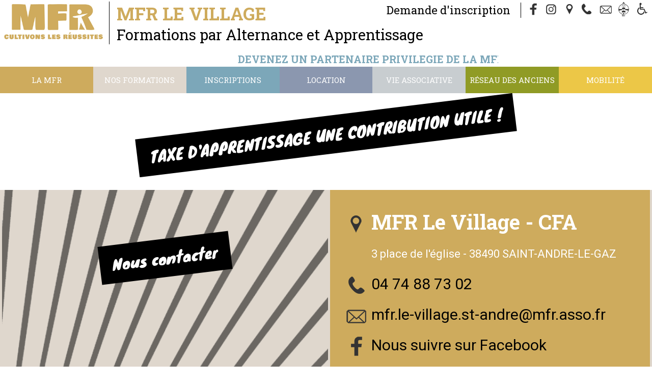

--- FILE ---
content_type: text/html; charset=UTF-8
request_url: https://www.mfr-village-saintandre.org/page-166-partenaires--taxe-d---apprentissage-une-contribution-utile--.html
body_size: 6329
content:
<!doctype html>
<html lang="fr">
<head>
    <meta http-equiv="Content-Type" content="text/html; charset=UTF-8" />
    <meta http-equiv="content-language" content="fr" />
    <meta http-equiv="content-style-type" content="text/css" />
    <meta http-equiv="content-script-type" content="text/javascript" />
    <meta http-equiv="imagetoolbar" content="no" />

<meta property="og:image" content="https://www.mfr-village-saintandre.org/logo.jpg" />
        <meta property="og:locale" content="fr_FR" />
        <meta property="og:title" content="taxe d&#039;apprentissage;versement;web taxe" />
        <meta property="og:description" content="taxe d&#039;apprentissage;calcul;versement;web taxe;saisie en ligne"/>
        <meta property="og:site_name" content="MFR le Village"/>
        <meta property="og:url" content="https://www.mfr-village-saintandre.org/page-166-partenaires--taxe-d---apprentissage-une-contribution-utile--.html"/> 
        <meta property="og:type" content="website" />
    <!-- Balises META -->
    <title>taxe d&#039;apprentissage;versement;web taxe</title>
    <meta name="Keywords" content="taxe d&#039;apprentissage, calcul, versement, web taxe, saisie en ligne, dotation, contribution, aide, saisie, d&eacute;claration, imp&ocirc;ts, versement en nature, don, ecole, &eacute;tablissement, CFA, MFR" />
    <meta name="Description" content="taxe d&#039;apprentissage;calcul;versement;web taxe;saisie en ligne" />
    <meta name="Author" content="Gestibase / www.isites.fr" />
    <meta name="Copyright" content="Copyright ©2023-2026 MFR le Village" />
    <meta name="Robots" content="index,follow,all" />
    <meta name="revisit-after" content="7 days" />
    <meta name="Expire" content="never" />
            <meta name="google-site-verification" content="RApIx20ShEeeURd9VkCfVHIfVorfG4raWGuN1uLSYGI" />
        <meta name="Distribution" content="global" />
    <meta name="Rating" content="general" />
    <meta name="Identifier-URL" content="https://www.mfr-village-saintandre.org" />
    <meta name="Date-Creation-yyyymmdd" content="2023-10-19" />
    <meta name="Date-Revision-yyyymmdd" content="2023-10-18 10:48:35" />
    <meta name="GENERATOR" content="Gestibase / www.isites.fr" />
    <meta name="abstract" content="taxe d&#039;apprentissage;calcul;versement;web taxe;saisie en ligne" />

    <!-- TARTEAUCITRON -->
   <script type="text/javascript" src="https://www.isites-mfr.info/_fichiersCommuns/shared_LIBRARY/js/tarteaucitron/tarteaucitron.js"></script>

        <script type="text/javascript">
        tarteaucitron.init({
    	  "privacyUrl": "", /* Privacy policy url */

    	  "hashtag": "#iSites", /* Open the panel with this hashtag */
    	  "cookieName": "iSites", /* Cookie name */
    
    	  "orientation": "bottom", /* Banner position (top - bottom) */
    	  "showAlertSmall": false, /* Show the small banner on bottom right */
    	  "cookieslist": true, /* Show the cookie list */
          "showIcon":false, /* Show cookie icon to manage cookies */
    	  "adblocker": false, /* Show a Warning if an adblocker is detected */
    	  "AcceptAllCta" : true, /* Show the accept all button when highPrivacy on */
    	  "highPrivacy": true, /* Disable auto consent */
    	  "handleBrowserDNTRequest": false, /* If Do Not Track == 1, disallow all */

    	  "removeCredit": false, /* Remove credit link */
    	  "moreInfoLink": true, /* Show more info link */
    	  "useExternalCss": false, /* If false, the tarteaucitron.css file will be loaded */

    	  //"cookieDomain": ".my-multisite-domaine.fr", /* Shared cookie for multisite */
                          
          "readmoreLink": "/mentions.html", /* Change the default readmore link */

          "mandatory": true /* Show a message about mandatory cookies */
        });
        </script>

<meta name="viewport" content="width=device-width, initial-scale=1"><link href="https://www.isites-mfr.info/_fichiersCommuns/36/library/styles/fck_editorarea.css" rel="stylesheet" type="text/css" /><link href="https://www.isites-mfr.info/_fichiersCommuns/36/library/styles/styles_Interface_MFR_responsive.css" rel="stylesheet" type="text/css" /><link href="library/styles_Interface.css?version=" rel="stylesheet" type="text/css" /><script src="https://www.isites-mfr.info/_fichiersCommuns/shared_LIBRARY/splash.image/splash.image.js"></script><link rel="stylesheet" href="https://www.isites-mfr.info/_fichiersCommuns/shared_LIBRARY/splash.image/splash.image.css" /><script src="https://www.isites-mfr.info/_fichiersCommuns/shared_LIBRARY/js/mootools-core-1.6.0.js"></script><script src="https://www.isites-mfr.info/_fichiersCommuns/shared_LIBRARY/js/MooTools-More-1.6.0.js"></script><script src="https://www.isites-mfr.info/_fichiersCommuns/shared_LIBRARY/js/MenuMatic_v2.js"></script><script src="https://www.isites-mfr.info/_fichiersCommuns/shared_LIBRARY/js/Mooqueev2.js"></script><script async defer src="https://www.isites-mfr.info/_fichiersCommuns/shared_LIBRARY/js/altcha.min.js.php" type="module" crossorigin></script><link href="https://www.isites-mfr.info/_fichiersCommuns/36/library/styles/elements_MFR.css" rel="stylesheet" type="text/css" />
    <!-- Favicon -->
    <link rel="icon" type="image/gif" href="img/favIcon_MFR.gif" />

    <!-- Fonts -->
    <link rel="preconnect" href="https://fonts.googleapis.com">
    <link rel="preconnect" href="https://fonts.gstatic.com" crossorigin>
    <link href="https://fonts.googleapis.com/css2?family=Knewave&family=Roboto+Slab:wght@100;200;400;700;800&family=Roboto:ital,wght@0,400;0,500;0,700;1,400;1,500;1,700&display=swap" rel="stylesheet">		

    <script>

 


document.addEventListener('DOMContentLoaded', function() {
    var container = document.getElementById('imageContainer');
    var images = container ? container.getElementsByTagName('img') : [];

    if (!container || images.length === 0) {
        return;
    }

    var imageWidth = images[0].offsetWidth;
    var scrollSpeed = 2;
    var currentPosition = 0;

    function scrollImages() {
        currentPosition -= scrollSpeed;

        // Déplacez les images au fur et à mesure qu'elles sortent du conteneur
        if (currentPosition < -imageWidth) {
            currentPosition += imageWidth;
            container.appendChild(container.firstElementChild.cloneNode(true));
            container.removeChild(container.firstElementChild);
        }

        container.style.transition = 'transform 0.5s ease'; // Ajout de la transition
        container.style.transform = 'translateX(' + currentPosition + 'px)';

        // Réinitialisez la transition après un court délai pour éviter les sursauts
        setTimeout(function() {
            container.style.transition = 'none';
        }, 500);

        requestAnimationFrame(scrollImages);
    }

    // Lancez le défilement
    scrollImages();
});

</script>
</head>

<body class="page_166 no_accueil" id="body_page">

  

<a name="haut"></a>
<div id="RL_div_conteneurGeneral" align="center">


<div id="conteur_page" align="center">
    
    <div id="RL_div_header_master">	
        	
        
        <div id="header_top">
            
                             <a href="/"><div class="bandeau">
                          
                            <div class="titre"> <div class="txt_titre">                        
                         
                            <span class="slogan_bandeau">MFR le Village</span><div class="sous_titre_bandeau">Formations par Alternance et Apprentissage</div>
                            </div> </div></a>
                            
  <div class="outils">
                     <a href="/page-99-demande-d--039-inscription.html" class="accueil">Demande d'inscription</a>
                      <a href="https://www.facebook.com/pages/MFR-Le-Village/869871166379589" title="Facebook" target="_blank"><span class="icone_facebook"></span></a>
                          <a href="https://www.instagram.com/mfrlevillage/" title="Instagram" target="_blank"><span class="icone_instagram"></span></a>
                       <a href="/acces.html" title="Plan d'accès"><span class="icone_acces"></span></a>
                          <a href="tel:0474887302" title="Nous Appeler"><span class="icone_phone"></span></a>
                          <a href="mailto:mfr.le-village.st-andre@mfr.asso.fr" title="Contact"><span class="icone_contact"></span></a>
                          <a href="https://www.ient.fr/" target="_blank" title="Espace parents/élèves"><span class="icone_ient_mini"></span></a>
                          <a href="page-214-informations-pratiques.html"  title="Mobilité réduite"><span class="icone_handicap"></span></a>
                            </div>



</div>
                                   </div>

        <div id="header_milieu">
            <table width="100%">	
            <tr><td align="right"><div class="marquee_holder"><marquee behavior="scroll" scrollamount="3" id="txtDefil_HOME" class="INTERF_txtMarquee">DEVENEZ UN PARTENAIRE PRIVILEGIE DE LA MFR LE VILLAGE !...</marquee></div></td></tr>            </table>
        </div>

        <div id="header_bas">
            <div id="RL_div_menuGch_VERTICAL">
<div id="RL_div_menuGch_HEADER"></div>
<div id="RL_div_menuGch_PAGES" class="menu_content"><a name="menu"></a><label for="show-menu" class="show-menu" id="label_menu">Menu</label>
	<input type="checkbox" id="show-menu" role="button">  
    <ul id="menu" class="nbre_rubriques8"><li class="el_menu_1  RL_div_sousMenu_OPENED menu-item-li-167" id="RL_div_sousMenu_167_opened"><a href="#menu" id="menu-item-167" title="Pr&eacute;sentation de la MFR Le Village" class="INTERF_menu_GAUCHE_txt">La MFR</a><ul class="hidden sous_menu_167"><li class="  RL_div_menu_SELECTED_YES INTERF_sousMenu_GAUCHE_txt menu-item-li-205"><a title="Qui sommes-nous?" href="page-205-la-mfr--qui-sommes-nous-.html" class="INTERF_sousMenu_GAUCHE_txt "  id="link_menu_205">Qui sommes-nous?</a></li><li class="  RL_div_menu_SELECTED_YES INTERF_sousMenu_GAUCHE_txt menu-item-li-204"><a title="Cultivons les r&eacute;ussites" href="page-204-la-mfr--cultivons-les-reussites.html" class="INTERF_sousMenu_GAUCHE_txt "  id="link_menu_204">Cultivons les r&eacute;ussites</a></li><li class="  RL_div_menu_SELECTED_YES INTERF_sousMenu_GAUCHE_txt menu-item-li-101"><a title="La Vie &agrave; la MFR" href="page-101-la-mfr--la-vie-a-la-mfr.html" class="INTERF_sousMenu_GAUCHE_txt "  id="link_menu_101">La Vie &agrave; la MFR</a></li><li class="  RL_div_menu_SELECTED_YES INTERF_sousMenu_GAUCHE_txt menu-item-li-203"><a title="R&eacute;sultats examens" href="page-203-la-mfr--resultats-examens.html" class="INTERF_sousMenu_GAUCHE_txt "  id="link_menu_203">R&eacute;sultats examens</a></li><li class="  RL_div_menu_SELECTED_YES INTERF_sousMenu_GAUCHE_txt menu-item-li-215"><a title="Nos certifications" href="page-215-la-mfr--nos-certifications.html" class="INTERF_sousMenu_GAUCHE_txt "  id="link_menu_215">Nos certifications</a></li><li class="  RL_div_menu_SELECTED_YES INTERF_sousMenu_GAUCHE_txt menu-item-li-185"><a title="Enqu&ecirc;tes" href="page-185-la-mfr--enquetes.html" class="INTERF_sousMenu_GAUCHE_txt "  id="link_menu_185">Enqu&ecirc;tes</a></li><li class="  RL_div_menu_SELECTED_YES INTERF_sousMenu_GAUCHE_txt menu-item-li-18"><a title="Taxe d&#039;apprentissage une contribution utile !" href="page-18-la-mfr--taxe-d---apprentissage-une-contribution-utile--.html" class="INTERF_sousMenu_GAUCHE_txt "  id="link_menu_18">Taxe d&#039;apprentissage une contribution utile !</a></li><li class="  RL_div_menu_SELECTED_YES INTERF_sousMenu_GAUCHE_txt menu-item-li-217"><a title="Les Autres MFR " href="page-217-la-mfr--les-autres-mfr-.html" class="INTERF_sousMenu_GAUCHE_txt "  id="link_menu_217">Les Autres MFR </a></li><li class="  RL_div_menu_SELECTED_YES INTERF_sousMenu_GAUCHE_txt menu-item-li-218"><a title="Nos Partenaires" href="page-218-la-mfr--nos-partenaires.html" class="INTERF_sousMenu_GAUCHE_txt "  id="link_menu_218">Nos Partenaires</a></li></ul></li><li class="el_menu_2  RL_div_sousMenu_OPENED menu-item-li-5" id="RL_div_sousMenu_5_opened"><a href="#" class="INTERF_menu_GAUCHE_txt" id="menu-item-5">Nos formations</a><ul class="hidden sous_menu_5"><li class="RL_div_menu_SELECTED_YES INTERF_sousMenu_GAUCHE_txt menu-item-li-forma-1"> <a class="INTERF_sousMenu_GAUCHE_txt" href="formations-5-1-4eme---3eme-de-l-enseignement-agricole.html"> 4ème & 3ème de l'Enseignement Agricole</a></li><li class="RL_div_menu_SELECTED_YES INTERF_sousMenu_GAUCHE_txt menu-item-li-forma-18"> <a class="INTERF_sousMenu_GAUCHE_txt" href="formations-5-18-bac-pro-3-ans-conduite-d-activites-d-elevage-et-d-hebergement-dans-le-secteur-canin-felin.html"> BAC PRO 3 ans Conduite d'Activités d'Elevage et d'Hébergement dans le secteur Canin/Félin</a></li><li class="RL_div_menu_SELECTED_YES INTERF_sousMenu_GAUCHE_txt menu-item-li-forma-16"> <a class="INTERF_sousMenu_GAUCHE_txt" href="formations-5-16-cap-electricien.html"> CAP Electricien</a></li><li class="RL_div_menu_SELECTED_YES INTERF_sousMenu_GAUCHE_txt menu-item-li-forma-23"> <a class="INTERF_sousMenu_GAUCHE_txt" href="formations-5-23-bp-electricien.html"> BP Electricien</a></li><li class="RL_div_menu_SELECTED_YES INTERF_sousMenu_GAUCHE_txt menu-item-li-forma-19"> <a class="INTERF_sousMenu_GAUCHE_txt" href="formations-5-19-bac-pro-3-ans-metiers-de-l-electricite-et-de-ses-environements-connectes.html"> BAC Pro 3 ans Métiers de l'Electricité et de ses Environements Connectés</a></li><li class="RL_div_menu_SELECTED_YES INTERF_sousMenu_GAUCHE_txt menu-item-li-forma-26"> <a class="INTERF_sousMenu_GAUCHE_txt" href="formations-5-26-bts-electrotechnique.html"> BTS Electrotechnique</a></li></ul></li><li class="el_menu_3  RL_div_sousMenu_OPENED menu-item-li-206" id="RL_div_sousMenu_206_opened"><a href="#menu" id="menu-item-206" title="" class="INTERF_menu_GAUCHE_txt">Inscriptions</a><ul class="hidden sous_menu_206"><li class="  RL_div_menu_SELECTED_YES INTERF_sousMenu_GAUCHE_txt menu-item-li-207"><a title="4&egrave;me &amp; 3&egrave;me" href="page-207-inscriptions--4eme---3eme.html" class="INTERF_sousMenu_GAUCHE_txt "  id="link_menu_207">4&egrave;me &amp; 3&egrave;me</a></li><li class="  RL_div_menu_SELECTED_YES INTERF_sousMenu_GAUCHE_txt menu-item-li-209"><a title="Fili&egrave;re Canine &amp; F&eacute;line" href="page-209-inscriptions--filiere-canine---feline.html" class="INTERF_sousMenu_GAUCHE_txt "  id="link_menu_209">Fili&egrave;re Canine &amp; F&eacute;line</a></li><li class="  RL_div_menu_SELECTED_YES INTERF_sousMenu_GAUCHE_txt menu-item-li-208"><a title="Fili&egrave;re &eacute;l&eacute;ctricit&eacute;" href="page-208-inscriptions--filiere-electricite.html" class="INTERF_sousMenu_GAUCHE_txt "  id="link_menu_208">Fili&egrave;re &eacute;l&eacute;ctricit&eacute;</a></li></ul></li><li class="el_menu_4  RL_div_sousMenu_OPENED menu-item-li-12" id="RL_div_sousMenu_12_opened"><a href="#menu" id="menu-item-12" title="MFR LE VILLAGE H&eacute;bergement collectif et location" class="INTERF_menu_GAUCHE_txt">Location</a><ul class="hidden sous_menu_12"><li class="  RL_div_menu_SELECTED_YES INTERF_sousMenu_GAUCHE_txt menu-item-li-177"><a title="Espaces &agrave; louer" href="page-177-location--espaces-a-louer.html" class="INTERF_sousMenu_GAUCHE_txt "  id="link_menu_177">Espaces &agrave; louer</a></li><li class="  RL_div_menu_SELECTED_YES INTERF_sousMenu_GAUCHE_txt menu-item-li-178"><a title="Les documents &agrave; t&eacute;l&eacute;charger" href="page-178-location--les-documents-a-telecharger.html" class="INTERF_sousMenu_GAUCHE_txt "  id="link_menu_178">Les documents &agrave; t&eacute;l&eacute;charger</a></li><li class="  RL_div_menu_SELECTED_YES INTERF_sousMenu_GAUCHE_txt menu-item-li-210"><a title="FAQ" href="page-210-location--faq.html" class="INTERF_sousMenu_GAUCHE_txt "  id="link_menu_210">FAQ</a></li></ul></li><li class="el_menu_5  RL_div_sousMenu_OPENED menu-item-li-199" id="RL_div_sousMenu_199_opened"><a href="#menu" id="menu-item-199" title="Vie associative" class="INTERF_menu_GAUCHE_txt">Vie associative</a><ul class="hidden sous_menu_199"><li class="  RL_div_menu_SELECTED_YES INTERF_sousMenu_GAUCHE_txt menu-item-li-211"><a title="Devenez administrateur" href="page-211-vie-associative--devenez-administrateur.html" class="INTERF_sousMenu_GAUCHE_txt "  id="link_menu_211">Devenez administrateur</a></li><li class="  RL_div_menu_SELECTED_YES INTERF_sousMenu_GAUCHE_txt menu-item-li-212"><a title="Conseil d&#039;administration" href="page-212-vie-associative--conseil-d---administration.html" class="INTERF_sousMenu_GAUCHE_txt "  id="link_menu_212">Conseil d&#039;administration</a></li><li class="  RL_div_menu_SELECTED_YES INTERF_sousMenu_GAUCHE_txt menu-item-li-213"><a title="Les commissions" href="page-213-vie-associative--les-commissions.html" class="INTERF_sousMenu_GAUCHE_txt "  id="link_menu_213">Les commissions</a></li></ul></li><li class="el_menu_6  RL_div_sousMenu_OPENED menu-item-li-216" id="RL_div_sousMenu_216_opened"><a href="#menu" id="menu-item-216" title="" class="INTERF_menu_GAUCHE_txt">R&eacute;seau des anciens</a><ul class="hidden sous_menu_216"><li class="  RL_div_menu_SELECTED_YES INTERF_sousMenu_GAUCHE_txt menu-item-li-222"><a title="Pourquoi ce r&eacute;seau ?" href="page-222-reseau-des-anciens--pourquoi-ce-reseau--.html" class="INTERF_sousMenu_GAUCHE_txt "  id="link_menu_222">Pourquoi ce r&eacute;seau ?</a></li><li class="  RL_div_menu_SELECTED_YES INTERF_sousMenu_GAUCHE_txt menu-item-li-221"><a title="Actualit&eacute;s/Newsletter/Articles" href="page-221-reseau-des-anciens--actualites-newsletter-articles.html" class="INTERF_sousMenu_GAUCHE_txt "  id="link_menu_221">Actualit&eacute;s/Newsletter/Articles</a></li><li class="  RL_div_menu_SELECTED_YES INTERF_sousMenu_GAUCHE_txt menu-item-li-220"><a title="Portraits d&rsquo;anciens" href="page-220-reseau-des-anciens--portraits-d---anciens.html" class="INTERF_sousMenu_GAUCHE_txt "  id="link_menu_220">Portraits d&rsquo;anciens</a></li><li class="  RL_div_menu_SELECTED_YES INTERF_sousMenu_GAUCHE_txt menu-item-li-219"><a title="Formulaire d&rsquo;adh&eacute;sion" href="page-219-reseau-des-anciens--formulaire-d---adhesion.html" class="INTERF_sousMenu_GAUCHE_txt "  id="link_menu_219">Formulaire d&rsquo;adh&eacute;sion</a></li></ul></li><li class="el_menu_7  RL_div_sousMenu_OPENED menu-item-li-223" id="RL_div_sousMenu_223_opened"><a href="#menu" id="menu-item-223" title="" class="INTERF_menu_GAUCHE_txt">Mobilit&eacute;</a><ul class="hidden sous_menu_223"><li class="  RL_div_menu_SELECTED_YES INTERF_sousMenu_GAUCHE_txt menu-item-li-227"><a title="Erasmus" href="page-227-mobilite--erasmus.html" class="INTERF_sousMenu_GAUCHE_txt "  id="link_menu_227">Erasmus</a></li><li class="  RL_div_menu_SELECTED_YES INTERF_sousMenu_GAUCHE_txt menu-item-li-225"><a title="Nos mobilit&eacute;s pass&eacute;es " href="page-225-mobilite--nos-mobilites-passees-.html" class="INTERF_sousMenu_GAUCHE_txt "  id="link_menu_225">Nos mobilit&eacute;s pass&eacute;es </a></li><li class="  RL_div_menu_SELECTED_YES INTERF_sousMenu_GAUCHE_txt menu-item-li-224"><a title="Strat&eacute;gie et Charte ECHE" href="page-224-mobilite--strategie-et-charte-eche.html" class="INTERF_sousMenu_GAUCHE_txt "  id="link_menu_224">Strat&eacute;gie et Charte ECHE</a></li></ul></li></ul></div>
<div id="RL_div_menuGch_FOOTER"></div>
</div>


    	<script type='text/javascript'>document.addEvent('scroll', function(event) {
      if (window.getScrollTop()>200){
      $('RL_div_header_master').removeClass('unscrolled').addClass('scrolled');
}else{    $('RL_div_header_master').removeClass('scrolled').addClass('unscrolled');}
});</script>
	        </div>
            </div>


<div id="RL_div_body_master">

<div id="ContenuWeb">
    <table width="100%" border="0" cellspacing="0" cellpadding="0" id="RL_table_body_3cols">
        <tr>
            <td align="left" valign="top" id="RL_td_body_menuGch" class="col_gauche" width="150">
                        </td>

          <td width="100%" align="center" valign="top" class="col_milieu"> 	
<div id="RL_div_contenuPageType" class="page_classic"><div id="page-header"></div><div id="page-body"><h1 id="RL_div_contenuPageType_INTITULE_PARENT" class="PARENT">Partenaires</h1><h2 id="RL_div_contenuPageType_INTITULE_ENFANT">Taxe d&#039;apprentissage une contribution utile !</h2><div class='tous_parag'></div><div id='page-footer'></div></div><div id="RL_div_hautDePage" style="float:right;"><a href="#haut" class="INTERF_liensUtilisateur smoothAnchors"><span>haut de page<img src="https://www.isites-mfr.info/_fichiersCommuns/shared_IMG/ico/flch_VERTE_H.gif" width="7" height="6" hspace="5" border="0" align="absmiddle" /></span></a></div></div>	
</td>

             
        </tr>
    </table>
</div>


</div>

<div id="RL_div_footer_master">
     <div id="form_contact"><a href="/page-99-contact.html" title="Nous contacter" class="icone_inscription">Nous contacter</a> </div>	
		<div id="RL_div_M_identite_MFR" class="">	<div class="info_coordonnee"><span class="nom_mfr">MFR Le Village - CFA</span><span class="adress_mfr">3 place de l&#039;&eacute;glise - 38490 SAINT-ANDRE-LE-GAZ</span><span class="tel_mfr"><a href="tel:04 74 88 73 02" class="lien_tel">04 74 88 73 02</a></span><span class="mail_mfr"><a href="mailto:mfr.le-village.st-andre@mfr.asso.fr" class="lien_mail">mfr.le-village.st-andre@mfr.asso.fr</a></span><div class="hidden" style="display:none;"></div><span class="facebook_mfr"><a href="https://www.facebook.com/pages/MFR-Le-Village/869871166379589" class="lien_facebook">Nous suivre sur Facebook</a></span><span class="instagram_mfr"><a href="https://www.instagram.com/mfrlevillage/" class="lien_instgram">S'abonner à notre Instagram</a></span></div></div>
			
				<div class='partenaires'><img src="https://www.mfr-village-saintandre.org/medias/Image/partenaires/aventure.jpg" width="258" height="142" alt="" /><img src="https://www.mfr-village-saintandre.org/medias/Image/partenaires/region.jpg" width="201" height="100" alt="" /><img src="https://www.mfr-village-saintandre.org/medias/Image/partenaires/departement.jpg" width="228" height="100" alt="" />&nbsp;<img src="https://www.mfr-village-saintandre.org/medias/Image/partenaires/erasmus/logo_1.jpg" width="250" height="52" alt="" /><img src="https://www.mfr-village-saintandre.org/medias/Image/partenaires/erasmus/erasmus.jpg" width="250" height="53" alt="" /><img src="https://www.mfr-village-saintandre.org/medias/Image/partenaires/erasmus/logo_3.jpg" width="250" height="68" alt="" /></div>

<div id="RL_div_mentions" class="INTERF_mentions_txt">
	
        <form action="https://admin.mfr-village-saintandre.org" method="post" name="formAdmin">
		&copy;&nbsp;2023-2026 MFR le Village&nbsp;&nbsp;- Dernière MàJ : 18-10-2023 |&nbsp;&nbsp;<a href="mentions.html" class="INTERF_mentions_txt">Mentions Légales</a> 
                	              &nbsp;&nbsp;| <a href="#" class="INTERF_mentions_txt" title="Gestions des Cookies" onclick="tarteaucitron.userInterface.openPanel();return false;" target="_blank">Cookies</a> &nbsp;&nbsp;   
            | &nbsp;&nbsp;<a href="mailto:mfr.le-village.st-andre@mfr.asso.fr" class="INTERF_mentions_txt">Webmaster</a> 
        
        <input type='hidden' value='https://www.mfr-village-saintandre.org' name='urlSite'>                |&nbsp;&nbsp;<a href="https://gestibase.info/" class="INTERF_mentions_txt" title="Gestibase : Créateur de iSolutions" target="_blank">Gestibase</a>&nbsp;&nbsp;
         	
		 |&nbsp;&nbsp;<a href="https://www.clicfacture.com/" class="INTERF_mentions_txt" title="Logiciel de facturation et de devis en ligne" target="_blank">Logiciel de Facturation</a>&nbsp;&nbsp;
         
		         |&nbsp;&nbsp;
        <a href="javascript:" onClick="window.document.formAdmin.submit(); return false;" class="INTERF_mentions_txt">admin</a>
             </form>
    
</div>

</div>
</div>

<div id="footer_fin"></div>

<!-- Google tag (gtag.js) -->
<script async src="https://www.googletagmanager.com/gtag/js?id=G-K5ZHBB6497"></script>
<script>
  window.dataLayer = window.dataLayer || [];
  function gtag(){dataLayer.push(arguments);}
  gtag('js', new Date());

  gtag('config', 'G-K5ZHBB6497');
</script><script type='text/javascript' >	
document.addEvent('scroll', function(event) {
      var height_scroll =window.getScrollTop();
if ($('RL_div_body_master').hasClass('scrolled')==false && height_scroll>200){ $('RL_div_body_master').addClass('scrolled');}      
if (height_scroll>200 && height_scroll<500){  $('RL_div_body_master').addClass('scrolled');  $('RL_div_body_master').removeClass('milieu');}
else if (height_scroll>500 && height_scroll<800){  $('RL_div_body_master').addClass('milieu');  $('RL_div_body_master').removeClass('bas');}
else if (height_scroll>800){  $('RL_div_body_master').addClass('bas');  $('RL_div_body_master').removeClass('milieu');} 
else{    $('RL_div_body_master').removeClass('scrolled');}
});
var mySmoothScroll = new Fx.SmoothScroll({
    links: '.smoothAnchors',
    wheelStops: false
});
</script></body>
</html>


--- FILE ---
content_type: text/css
request_url: https://www.mfr-village-saintandre.org/library/styles_Interface.css?version=
body_size: 2601
content:
#RL_div_body_master {
	margin-bottom: 25px;
}
.content {text-align: center;}

.fiche_16.page_formation #RL_div_btnDemandDInfos {
	display: none;
}


td[bgcolor*="#909B25"] h3.h3, td[bgcolor*="#7CA7B9"] h3.h3,td[bgcolor*="#45521F"] h3.h3{
	color: #fff;
	font-size: 25px;
	border: none;
}
div#RL_div_contenuPageType.page_formation {
    max-width: 100%;
}
#RL_div_formationFiche_CONTENU {
	background-color: #dfd7cd;
}
.INTERF_ficheFormation_formation_texte{background: #fff;}
.INTERF_ficheFormation_formation_texte table {
	max-width: 1200px;
}
 h1#RL_div_contenuPageType_INTITULE_PARENT, .INTERF_ficheFormation_formation_titre {

	 background: transparent;
         font-family: Knewave;
         font-size: 40px;

}
.fom_contact.select {
	background: #e9e9ed;
	color: #000;
	border: 1px solid #7ca7b9;
	max-width: 450px;
}
h1#RL_div_contenuPageType_INTITULE_PARENT {display: none;}

div#RL_div_contenuPageType_INTITULE_ENFANT, 
h2#RL_div_contenuPageType_INTITULE_ENFANT{
	background-color: #000;
	padding: 25px;
	line-height: 25px;
	font-size: 30px;
	color: #fff;
	text-decoration: none;
	display: inline-block;
	transform: rotate(-7deg);
        text-transform: uppercase;
        margin: 45px;
        font-family: Knewave;
}

hr {
	background-color: #ceab5d;
        font-size: 30px;
}




.INTERF_ficheFormation_formation_texte .h3, 
#RL_div_contenuPageType_PARAG_TITRE{
	color:  #ceab5d;
	 border-bottom: 1px solid #ceab5d;
	font: 400 20px 'Knewave';
	margin: 15px 15px 15px 0;
        text-transform: uppercase;
}

 .h3 {
	color:  #ceab5d;
       
}
.h4 {
	color: #78151E;
	font: 18px 'Roboto slab', sans-serif;
	font-weight: bold;
	margin: 13px 0;
}


.INTERF_ficheFormation_formation_texte [bgcolor*="#"] .h3 {
	color: #000 !important;
	font: 400 17px 'Roboto slab';
	border-bottom: none;
        margin: 0;
        text-transform: uppercase;
}

.INTERF_ficheFormation_formation_texte [bgcolor*="#"] hr {
	background-color: #fff;
	height: 3px;
}
.td_demande {
	background-color: #fff;
	padding-bottom: 25px;
}
 .INTERF_ficheFormation_formation_accroche h3{

	text-align: center;
}
.liste_critere_coches {
	padding: 0;
	margin: 0;
	border-spacing: 0;
	border-collapse: separate;
}
.formation_option_tr td {

}
.formation_option_tr > td:first-child {
	display: none;
}

.formation_option_tr {
	text-align: right;
	display: block;
	padding-bottom: 15px;
}
.formation_option_tr {
	text-align: right;
}
.formation_option_tr td {
	display: inline-block;
	max-width: 350px;
}
td.INTERF_ficheFormation_cartouche_SPACER {
	display: none;
}
td[bgcolor*="#909B25"] h4.h4, td[bgcolor*="#7CA7B9"] h4.h4{
	color: #fff;
}
.formation_liste_options.option_download,
.formation_liste_options.option_print{

	text-align: left;
}

.bandeau_group[style*="opacity: 1"]{
z-index: 2;
}

#menu > li {
	width: calc(100%/7);
        position: relative;
}

.el_menu_1,
#menu li.el_menu_1:hover ul a
{
   background-color:#CEAB5D;
}
.el_menu_3,
#menu li.el_menu_3:hover ul a{
    background-color:#7CA7B9;
}
.el_menu_2,
#menu li.el_menu_2:hover ul a{
    background-color: #DFD7CD;
}
.el_menu_4,
#menu li.el_menu_4:hover ul a{
    background-color:#8B97AF;
}
.el_menu_5,
#menu li.el_menu_5:hover ul a{
    background-color:#C8CDD0;
}
.el_menu_6,
#menu li.el_menu_6:hover ul a{
    background-color: #909B25; 
}
.el_menu_7,
#menu li.el_menu_7:hover ul a{
   background-color:#C8CDD0;
}
.el_menu_8,
#menu li.el_menu_8:hover ul a{
    background-color:#909B25;
}
.el_menu_7,
#menu li.el_menu_7:hover ul a{
    background-color:#ECC747;
}
#menu li:hover a, #menu li:hover ul a {
	background-color: inherit;
	color: #000;
}
#menu li:hover ul a:hover {
	background-color: #000 !important;
	
}
.bandeau_description {
	text-align: center;
	z-index: 100;
	position: absolute;
	width: auto;
	left: 40%;
}

.slogan_bandeau {
	color: #CEAB5D;

}

.white_links a {color: #000 !important;}
#menu ul.hidden li a {
	font-size: 0.9em;
	text-align: left;

}
#menu li ul li.secteur_menu:hover a,
#menu li ul li.secteur_menu a{
	color: #fff;
	background-color: #000;
}

.formation.vertical h3, .formation.vertical h5 {
	font-family: Knewave;
	font-weight: 300;
	font-size: 35px;
}

.bis .txt_bandeau {
    background-color:rgba(124, 167, 185,0.5);
}

.leaflet-popup-content-wrapper h3 {
	color: #909b25;
}

.leaflet-popup-content-wrapper span {
    
    display:block;
    font-size: 18px;
    
}

.formation .h4 {
	font-size: 15px;
}

div#map{min-height:700px;}


.pourcentages {
	text-align: center;
	
}
.pourcentages td td {
	display: inline-block;
	width: 140px;
	height: 140px;
	border-radius: 50%;
	margin: 2%;
	border: 2px solid #fff;
	background-color: #7CA7B9;
}
.pourcentages h3 {
	font-family: Knewave;
	text-align: center;
	color: #fff;
	font-size: 30px;
	line-height: normal;
}
.pourcentages h4 {
	text-align: center;
	color: #000;
	font-size: 15px;
}

.photo {
	width: 70%;
	margin: 10px auto;
	display: block;
	
	overflow: hidden;
}
.photo img {
	width: 100%;
	height: auto;
        border-radius: 50%;
}
.texte {
	background-color: #DFD7CD;
	bottom: 0;
	width: 100%;
	display: block;
}
.texte h3 {
	font-size: 28px;
	font-family: Knewave;
        color:#fff;
}
.texte h4 {
	font-size: 18px;
}
.page_accueil .formation {
	width: calc(50%/3);
	float: none;
	display: inline-block;
	position: relative;
	background-color: #DFD7CD;
	margin: 1%;
	vertical-align: top;
        min-height:500px;
}

.formation {
	width: calc(60%/3);
	min-height: 400px;
	padding: 10px;
	width: calc(60%/3);
        	float: none;
	display: inline-block;
	position: relative;
	background-color: #DFD7CD;
	margin: 1%;
	vertical-align: top;
        
}

.formation  a.INTERF_liensUtilisateur {
	color: #000;
	
}
[bgcolor*="#C8CDD0"],[bgcolor*="#C8CDD0"] a.INTERF_liensUtilisateur {color:#000 !important;}

.h5 {
	margin-bottom: 0;
	padding-bottom: 3px;
}
.texte h3 {
	font-size: 25px;
}

.formation h5::after {
	display: block;
	content: "";
	height: 2px;
	background-color: #000;
	width: 50%;
	margin: 0 auto;
}
.formation.orange h5::after {
	display: none;}
.formation.orange {
	width: calc(93%/3);
	min-height: 150px;
}
.forma_3 {
	display: block;
	min-height: 220px;
	background-color: #ECC747;
}


.forma_3 .h3{
	color: #000;
}
.forma_3  h5 a {
	background-color: #fff;
        padding:15px;
	
}
.formation h5 {
	margin-top: 37px;
	position: absolute;
	width: 100%;
	bottom: 20px;
}

a.INTERF_liensInfoMaison:link {
	
}
#RL_div_footer_master::before {
display:none;
}

.onclick h3#RL_div_contenuPageType_PARAG_TITRE {
	border-bottom: none; 
        
}
.onclick h3.titre_visible#RL_div_contenuPageType_PARAG_TITRE::before {

	background-color: #ECC747;
}
.onclick h3#RL_div_contenuPageType_PARAG_TITRE::before {
	content: "?";
	transition: all 1s;
	display: inline-block;
	background-color: #8B97AF;
	color: #fff;
	width: 25px;
	text-align: center;
	line-height: 25px;
	border-radius: 50%;
	border: 2px solid #000;
	margin: 5px;
}


div#RL_div_contenuPageType_PARAG_TEXTE.parag_visible {
	background-color: #8B97AF;
	padding: 15px;
	color: #fff;
	font-size: 18px;
}
.onclick #RL_div_contenuPageType_PARAG_TITRE::after {
  display: block;
  content: "";
  height: 1px;
  width: 100%;
  background-color: #8B97AF;
  margin-bottom: 18px;
}


li ul.hidden {
	width: 100%;
}
/*
.fom_contact.bouton {
background-color: #7CA7B9;
}
.slogan_bandeau {
	color: #7CA7B9;

}
*/
.txt_bandeau {
	background-color: rgba(0,0,0,0.7);
	width: auto;
	width: auto;
	display: inline-block;
        transform: rotate(-2deg);
        padding: 30px;
}

h3.libelle_bandeau {
	font-family: knewave;
	color: #fff;
}
h4.accroche_bandeau {
	color: #fff;

}


#RL_div_footer_master #form_contact {
	width: 50%;
	display: inline-block;
	padding: 2%;
	background-image: url(../img/interface/ray.png);
	background-repeat: no-repeat;
	min-height: 460px;
	background-size: 100% auto;
	transition: all 1s ease-in;
}
#RL_div_footer_master #form_contact:hover {
	background-position-y: -150px;
              background-color:#7CA7B9
}
div#RL_div_M_identite_MFR {
	font-size: 18px;
	width: 49%;
	padding: 2%;
	background-color: #CEAB5D;
	color: #fff;
	min-height: 425px;
}
.page_formation div#RL_div_M_identite_MFR {
	width:49%;
  
}

.partenaires {
	background: #fff;
}

.icone_inscription{
	background-color: #000;
	padding: 25px;
	line-height: 25px;
	font-size: 30px;
	font-family: Knewave;
	color: #fff;
	text-decoration: none;
	margin-top: 12%;
	display: inline-block;
	transform: rotate(-7deg);
	transition: all 1s ease-in;
}
.icone_inscription:hover {
	font-size: 50px;
	transform: rotate(0deg);
	padding: 30px;
}


.bulle {
	text-align: center;
	color: #fff !important;
	padding: 40px 25px;
	text-transform: uppercase;
}

.bulle .h3 {
	color: #fff !important;
	font-size: 25px !important;
	border: none;
}
.bulle h4 {
	color: #fff;
}
.actualite {

	height: 95%;
	width: 95%;
	top: 2%;
	left: 2%;
}
.actualite_img {
	width: 100%;
	height: 100%;
	position: absolute;

}
.actualite_txt {
	color: #fff;
	text-align: center;
	z-index: 1000000;
	position: absolute;
	width: 70%;
	background-color: rgba(0,0,0,0.7);
	left: 15%;
	top: 15%;
}
.actualite_titre {
	display: block;
	font-size: 21px;
	color: #ceab5d;
	font-family: Knewave;
	font-size: 30px;
}

@media only screen and (min-width:830px)and (max-width: 1200px) {



    .formation.vertical {
	width: calc(99.8%/3);

}

.formation.vertical td.photo, .formation.vertical td.texte {
	min-height: 450px;
}
.formation.vertical img {
	height: auto;
	width: 100%;
	transition: 2s width ease-out;
}
  .formation.vertical img:hover {
	width: 120%;
	height: auto;
}  
}

@media only screen and (max-width:999px){
    #RL_div_footer_master #form_contact,.page_formation div#RL_div_M_identite_MFR {
	width: 100%;

}
h1#RL_div_contenuPageType_INTITULE_PARENT, .INTERF_ficheFormation_formation_titre {
	
	font-size: 25px;
}
.info_coordonnee span {
	
	font-size: 20px;
}
td[width*="33%"] {
	display: inline-block;
	width: 32%;
}
.content {
	max-width: 100%;
	
}
.page_accueil .block td {
	display: block;
	width: 100%;
}
.page_accueil .block .pourcentages td td {
	display: inline-block;
	width: 140px;
}
.formation .photo img:hover ,
.formation .photo img {
	width: 100%;

}
.formation.vertical {
	width: 80%;
	margin: 0 auto;
	display: block;
	max-width: 650px;
	min-height: 450px;
}
.formation.vertical td.texte {
	/* min-height: 100%; */
	top: 10%;
	position: absolute;
	width: 60%;
	margin: 0 20%;
	height: auto;
	/* background-color: #000; */
	min-height: auto;
}    

  .formation {
	width: 48%;
	min-height: 400px;
} 
.formation .photo, .formation.vertical .photo {
	height: 300px;
	min-height: inherit ;
        width:300px;
}
}


@media only screen and (max-width:650px){
.formation.vertical {
	width: 100%;
	min-height: 350px;
}
  .formation {
	width: 100%;
	min-height: 350px;
} 

}

--- FILE ---
content_type: text/css
request_url: https://www.isites-mfr.info/_fichiersCommuns/36/library/styles/elements_MFR.css
body_size: 856
content:
/* ==========================
   STYLE COMMUN À TOUS LES BOUTONS
========================== */
#boutonOcre.INTERF_liensUtilisateur:link,
#boutonOcre.INTERF_liensUtilisateur:visited,
#boutonTerre.INTERF_liensUtilisateur:link,
#boutonTerre.INTERF_liensUtilisateur:visited,
#boutonBois.INTERF_liensUtilisateur:link,
#boutonBois.INTERF_liensUtilisateur:visited,
#boutonMerlot.INTERF_liensUtilisateur:link,
#boutonMerlot.INTERF_liensUtilisateur:visited,
#boutonBle.INTERF_liensUtilisateur:link,
#boutonBle.INTERF_liensUtilisateur:visited,
#boutonFeuille.INTERF_liensUtilisateur:link,
#boutonFeuille.INTERF_liensUtilisateur:visited,
#boutonSapin.INTERF_liensUtilisateur:link,
#boutonSapin.INTERF_liensUtilisateur:visited,
#boutonCharbon.INTERF_liensUtilisateur:link,
#boutonCharbon.INTERF_liensUtilisateur:visited,
#boutonCraie.INTERF_liensUtilisateur:link,
#boutonCraie.INTERF_liensUtilisateur:visited,
#boutonMetal.INTERF_liensUtilisateur:link,
#boutonMetal.INTERF_liensUtilisateur:visited,
#boutonGlacier.INTERF_liensUtilisateur:link,
#boutonGlacier.INTERF_liensUtilisateur:visited,
#boutonLavande.INTERF_liensUtilisateur:link,
#boutonLavande.INTERF_liensUtilisateur:visited {
	text-decoration: none;
	display: inline-block;
	padding: 8px 16px;
	border-radius: 25px;
	border: none;
	transition: background-color 0.3s ease, color 0.3s ease;
	font-weight: 500;
}

/* =======================
   COULEURS INDIVIDUELLES
========================== */

/* Ocre */
#boutonOcre.INTERF_liensUtilisateur:link,
#boutonOcre.INTERF_liensUtilisateur:visited {
	background-color: #CEAB5D;
	color: #000000;
}
#boutonOcre.INTERF_liensUtilisateur:hover {
	background-color: #b9964f;
	color: #000000;
}

/* Terre */
#boutonTerre.INTERF_liensUtilisateur:link,
#boutonTerre.INTERF_liensUtilisateur:visited {
	background-color: #92542A;
	color: #ffffff;
}
#boutonTerre.INTERF_liensUtilisateur:hover {
	background-color: #7b4724;
}

/* Bois */
#boutonBois.INTERF_liensUtilisateur:link,
#boutonBois.INTERF_liensUtilisateur:visited {
	background-color: #472612;
	color: #ffffff;
}
#boutonBois.INTERF_liensUtilisateur:hover {
	background-color: #331a0c;
}

/* Merlot */
#boutonMerlot.INTERF_liensUtilisateur:link,
#boutonMerlot.INTERF_liensUtilisateur:visited {
	background-color: #78151E;
	color: #ffffff;
}
#boutonMerlot.INTERF_liensUtilisateur:hover {
	background-color: #5e1118;
}

/* Blé */
#boutonBle.INTERF_liensUtilisateur:link,
#boutonBle.INTERF_liensUtilisateur:visited {
	background-color: #ECC747;
	color: #000000;
}
#boutonBle.INTERF_liensUtilisateur:hover {
	background-color: #d6b53e;
	color: #000000;
}

/* Feuille */
#boutonFeuille.INTERF_liensUtilisateur:link,
#boutonFeuille.INTERF_liensUtilisateur:visited {
	background-color: #909B25;
	color: #ffffff;
}
#boutonFeuille.INTERF_liensUtilisateur:hover {
	background-color: #7f8b1f;
}

/* Sapin */
#boutonSapin.INTERF_liensUtilisateur:link,
#boutonSapin.INTERF_liensUtilisateur:visited {
	background-color: #45521F;
	color: #ffffff;
}
#boutonSapin.INTERF_liensUtilisateur:hover {
	background-color: #3a471a;
}

/* Charbon */
#boutonCharbon.INTERF_liensUtilisateur:link,
#boutonCharbon.INTERF_liensUtilisateur:visited {
	background-color: #000000;
	color: #ffffff;
}
#boutonCharbon.INTERF_liensUtilisateur:hover {
	background-color: #222222;
}

/* Craie */
#boutonCraie.INTERF_liensUtilisateur:link,
#boutonCraie.INTERF_liensUtilisateur:visited {
	background-color: #DFD7CD;
	color: #000000;
}
#boutonCraie.INTERF_liensUtilisateur:hover {
	background-color: #d2c9bd;
	color: #000000;
}

/* Métal */
#boutonMetal.INTERF_liensUtilisateur:link,
#boutonMetal.INTERF_liensUtilisateur:visited {
	background-color: #C8CDD0;
	color: #000000;
}
#boutonMetal.INTERF_liensUtilisateur:hover {
	background-color: #b8bdc0;
	color: #000000;
}

/* Glacier */
#boutonGlacier.INTERF_liensUtilisateur:link,
#boutonGlacier.INTERF_liensUtilisateur:visited {
	background-color: #7CA7B9;
	color: #000000;
}
#boutonGlacier.INTERF_liensUtilisateur:hover {
	background-color: #6895a8;
	color: #000000;
}

/* Lavande */
#boutonLavande.INTERF_liensUtilisateur:link,
#boutonLavande.INTERF_liensUtilisateur:visited {
	background-color: #8897AF;
	color: #000000;
}
#boutonLavande.INTERF_liensUtilisateur:hover {
	background-color: #74849c;
	color: #000000;
}


/* ================================
   Blocs colorés arrondis
   Utilisation :
   <div class="blocArrondi divOcre">Ocre</div>
   <div class="blocArrondi divMerlot">Merlot</div>
================================ */

/* Style de base commun à tous les blocs arrondis */
.blocArrondi {
  display: inline-block;
  padding: 10px 16px;
  border-radius: 12px;
  font-weight: 500;
  text-align: center;
  margin: 4px;
  color: #000;
}

/* ================================
   Couleurs
================================ */

/* Tons chauds */
.divOcre {
  background-color: #CEAB5D;
  color: #000;
}

.divTerre {
  background-color: #92542A;
  color: #fff;
}

.divBois {
  background-color: #472612;
  color: #fff;
}

.divMerlot {
  background-color: #78151E;
  color: #fff;
}

/* Tons naturels */
.divBle {
  background-color: #ECC747;
  color: #000;
}

.divFeuille {
  background-color: #909B25;
  color: #fff;
}

.divSapin {
  background-color: #45521F;
  color: #fff;
}

.divCharbon {
  background-color: #000000;
  color: #fff;
}

/* Tons neutres / clairs */
.divCraie {
  background-color: #DFD7CD;
  color: #000;
}

.divMetal {
  background-color: #C8CDD0;
  color: #000;
}

.divGlacier {
  background-color: #7CA7B9;
  color: #000;
}

.divLavande {
  background-color: #8897AF;
  color: #000;
}
